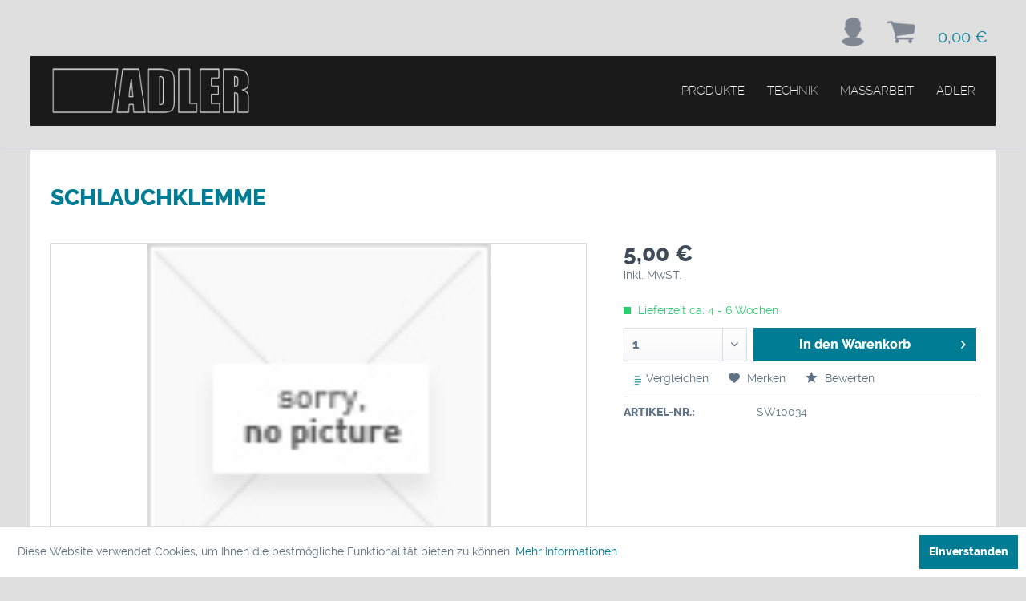

--- FILE ---
content_type: text/html; charset=UTF-8
request_url: https://adler-dunstabzug.de/produkte/39/schlauchklemme
body_size: 8367
content:
<!DOCTYPE html> <html class="no-js" lang="de" itemscope="itemscope" itemtype="https://schema.org/WebPage"> <head> <meta charset="utf-8"> <meta name="author" content="" /> <meta name="robots" content="index,follow" /> <meta name="revisit-after" content="15 days" /> <meta name="keywords" content="Schlauchklemme" /> <meta name="description" content="Schlauchklemme" /> <meta property="og:type" content="product" /> <meta property="og:site_name" content="Adler Dunstabzugshauben" /> <meta property="og:url" content="http://adler-dunstabzug.de//produkte/39/schlauchklemme" /> <meta property="og:title" content="Schlauchklemme" /> <meta property="og:description" content="Schlauchklemme" /> <meta property="og:image" content="" /> <meta property="product:brand" content="Adler Dunstabzugshauben GmbH" /> <meta property="product:price" content="5,00" /> <meta property="product:product_link" content="http://adler-dunstabzug.de//produkte/39/schlauchklemme" /> <meta name="twitter:card" content="product" /> <meta name="twitter:site" content="Adler Dunstabzugshauben" /> <meta name="twitter:title" content="Schlauchklemme" /> <meta name="twitter:description" content="Schlauchklemme" /> <meta name="twitter:image" content="" /> <meta itemprop="copyrightHolder" content="Adler Dunstabzugshauben" /> <meta itemprop="copyrightYear" content="2014" /> <meta itemprop="isFamilyFriendly" content="True" /> <meta itemprop="image" content="https://adler-dunstabzug.de/media/image/6a/18/0b/logo.png" /> <meta name="viewport" content="width=device-width, initial-scale=1.0"> <meta name="mobile-web-app-capable" content="yes"> <meta name="apple-mobile-web-app-title" content="Adler Dunstabzugshauben"> <meta name="apple-mobile-web-app-capable" content="yes"> <meta name="apple-mobile-web-app-status-bar-style" content="default"> <link rel="apple-touch-icon-precomposed" href="/themes/Frontend/Responsive/frontend/_public/src/img/apple-touch-icon-precomposed.png"> <link rel="shortcut icon" href="/themes/Frontend/Responsive/frontend/_public/src/img/favicon.ico"> <meta name="msapplication-navbutton-color" content="#007C94" /> <meta name="application-name" content="Adler Dunstabzugshauben" /> <meta name="msapplication-starturl" content="http://adler-dunstabzug.de//" /> <meta name="msapplication-window" content="width=1024;height=768" /> <meta name="msapplication-TileImage" content="/themes/Frontend/Responsive/frontend/_public/src/img/win-tile-image.png"> <meta name="msapplication-TileColor" content="#007C94"> <meta name="theme-color" content="#007C94" /> <link rel="canonical" href="http://adler-dunstabzug.de//produkte/39/schlauchklemme" /> <title itemprop="name">Schlauchklemme</title> <link href="/web/cache/1611331825_bede9675ea35918c7c2207f39042bc1f.css" media="all" rel="stylesheet" type="text/css" />  <script type="text/javascript">      var _paq = _paq || [];      /* tracker methods like "setCustomDimension" should be called before "trackPageView" */      _paq.push(['trackPageView']);      _paq.push(['enableLinkTracking']);      (function() {        var u="//matomo.dsa-marketing.ag/";        _paq.push(['setTrackerUrl', u+'piwik.php']);        _paq.push(['setSiteId', '8']);        var d=document, g=d.createElement('script'), s=d.getElementsByTagName('script')[0];        g.type='text/javascript'; g.async=true; g.defer=true; g.src=u+'piwik.js'; s.parentNode.insertBefore(g,s);      })();    </script>  </head> <body class="is--ctl-detail is--act-index" > <div class="page-wrap"> <noscript class="noscript-main"> <div class="alert is--warning"> <div class="alert--icon"> <i class="icon--element icon--warning"></i> </div> <div class="alert--content"> Um Adler&#x20;Dunstabzugshauben in vollem Umfang nutzen zu k&ouml;nnen, empfehlen wir Ihnen Javascript in Ihrem Browser zu aktiveren. </div> </div> </noscript> <header class="header-main"> <div class="container header--navigation"> <div class="top-bar"> <div class="container block-group"> <nav class="top-bar--navigation block" role="menubar"> <div class="navigation--entry entry--compare is--hidden" role="menuitem" aria-haspopup="true" data-drop-down-menu="true"> </div> </nav> </div> </div> <nav class="shop--navigation block-group"> <ul class="navigation--list block-group" role="menubar"> <li class="navigation--entry entry--menu-left" role="menuitem"> <a class="entry--link entry--trigger btn is--icon-left" href="#offcanvas--left" data-offcanvas="true" data-offCanvasSelector=".sidebar-main" aria-label="Menü"> <i class="icon--menu"></i> Menü </a> </li> <li class="navigation--entry entry--account with-slt" role="menuitem" data-offcanvas="true" data-offCanvasSelector=".account--dropdown-navigation"> <a href="http://adler-dunstabzug.de//account" title="Mein Konto" class="btn is--icon-left entry--link account--link"> <i class="icon--account"></i> <span class="account--display"> </span> </a> <div class="account--dropdown-navigation"> <div class="navigation--smartphone"> <div class="entry--close-off-canvas"> <a href="#close-account-menu" class="account--close-off-canvas" title="Menü schließen" aria-label="Menü schließen"> Menü schließen <i class="icon--arrow-right"></i> </a> </div> </div> <div class="account--menu is--rounded is--personalized"> <span class="navigation--headline"> Mein Konto </span> <div class="account--menu-container"> <ul class="sidebar--navigation navigation--list is--level0 show--active-items"> <li class="navigation--entry"> <span class="navigation--signin"> <a href="http://adler-dunstabzug.de//account#hide-registration" class="blocked--link btn is--primary navigation--signin-btn" data-collapseTarget="#registration" data-action="close"> Anmelden </a> <span class="navigation--register"> oder <a href="http://adler-dunstabzug.de//account#show-registration" class="blocked--link" data-collapseTarget="#registration" data-action="open"> registrieren </a> </span> </span> </li> <li class="navigation--entry"> <a href="http://adler-dunstabzug.de//account" title="Übersicht" class="navigation--link"> Übersicht </a> </li> <li class="navigation--entry"> <a href="http://adler-dunstabzug.de//account/profile" title="Persönliche Daten" class="navigation--link" rel="nofollow"> Persönliche Daten </a> </li> <li class="navigation--entry"> <a href="http://adler-dunstabzug.de//address/index/sidebar/" title="Adressen" class="navigation--link" rel="nofollow"> Adressen </a> </li> <li class="navigation--entry"> <a href="http://adler-dunstabzug.de//account/payment" title="Zahlungsarten" class="navigation--link" rel="nofollow"> Zahlungsarten </a> </li> <li class="navigation--entry"> <a href="http://adler-dunstabzug.de//account/orders" title="Bestellungen" class="navigation--link" rel="nofollow"> Bestellungen </a> </li> <li class="navigation--entry"> <a href="http://adler-dunstabzug.de//note" title="Merkzettel" class="navigation--link" rel="nofollow"> Merkzettel </a> </li> </ul> </div> </div> </div> </li> <li class="navigation--entry entry--cart" role="menuitem"> <a class="btn is--icon-left cart--link" href="http://adler-dunstabzug.de//checkout/cart" title="Warenkorb"> <span class="cart--display"> Warenkorb </span> <span class="badge is--primary is--minimal cart--quantity is--hidden">0</span> <i class="icon--basket"></i> <span class="cart--amount"> 0,00&nbsp;&euro; </span> </a> <div class="ajax-loader">&nbsp;</div> </li> </ul> </nav> <div class="container--ajax-cart" data-collapse-cart="true" data-displayMode="offcanvas"></div> </div> </header> <nav class="navigation-main"> <div class="container" data-menu-scroller="true" data-listSelector=".navigation--list.container" data-viewPortSelector=".navigation--list-wrapper"> <div class="logo-main block-group" role="banner"> <div class="logo--shop block"> <a class="logo--link" href="http://adler-dunstabzug.de//" title="Adler Dunstabzugshauben - zur Startseite wechseln"> <picture> <source srcset="https://adler-dunstabzug.de/media/image/6a/18/0b/logo.png" media="(min-width: 78.75em)"> <source srcset="https://adler-dunstabzug.de/media/image/6a/18/0b/logo.png" media="(min-width: 64em)"> <source srcset="https://adler-dunstabzug.de/media/image/6a/18/0b/logo.png" media="(min-width: 48em)"> <img srcset="https://adler-dunstabzug.de/media/image/6a/18/0b/logo.png" alt="Adler Dunstabzugshauben - zur Startseite wechseln" /> </picture> </a> </div> </div> <div class="navigation--list-wrapper"> <ul class="navigation--list container" role="menubar" itemscope="itemscope" itemtype="http://schema.org/SiteNavigationElement"> <li class="navigation--entry" role="menuitem"><a class="navigation--link" href="https://adler-dunstabzug.de/produkte/" title="Produkte" itemprop="url"><span itemprop="name">Produkte</span></a></li><li class="navigation--entry" role="menuitem"><a class="navigation--link" href="http://adler-dunstabzug.de//technik" title="Technik" itemprop="url"><span itemprop="name">Technik</span></a></li><li class="navigation--entry" role="menuitem"><a class="navigation--link" href="http://adler-dunstabzug.de//massarbeit" title="Massarbeit" itemprop="url"><span itemprop="name">Massarbeit</span></a></li><li class="navigation--entry" role="menuitem"><a class="navigation--link" href="http://adler-dunstabzug.de//adler" title="Adler" itemprop="url"><span itemprop="name">Adler</span></a></li> </ul> </div> </div> </nav> <section class="content-main container block-group"> <nav class="product--navigation"> <a href="#" class="navigation--link link--prev"> <div class="link--prev-button"> <span class="link--prev-inner">Zurück</span> </div> <div class="image--wrapper"> <div class="image--container"></div> </div> </a> <a href="#" class="navigation--link link--next"> <div class="link--next-button"> <span class="link--next-inner">Vor</span> </div> <div class="image--wrapper"> <div class="image--container"></div> </div> </a> </nav> <div class="content-main--inner"> <aside class="sidebar-main-2 off-canvas"> <div class="navigation--smartphone"> <ul class="navigation--list "> <li class="navigation--entry entry--close-off-canvas"> <a href="#close-categories-menu" title="Menü schließen" class="navigation--link"> Menü schließen <i class="icon--arrow-right"></i> </a> </li> </ul> <div class="mobile--switches"> </div> </div> <div class="sidebar--categories-wrapper" data-subcategory-nav="true" data-mainCategoryId="3" data-categoryId="4" data-fetchUrl="/widgets/listing/getCategory/categoryId/4"> <div class="categories--headline navigation--headline"> Übersicht </div> <div class="sidebar--categories-navigation"> <ul class="shop-sites--navigation sidebar--navigation navigation--list is--drop-down is--level0" role="menu"> <li class="navigation--entry" role="menuitem"> <a class="navigation--link" href="http://adler-dunstabzug.de//" title="" itemprop="url"> <span itemprop="name">Startseite</span> </a> </li> <li class="navigation--entry" role="menuitem"> <a class="navigation--link" href="https://adler-dunstabzug.de/produkte/" title="Produkte" itemprop="url"> <span itemprop="name">Produkte</span> </a> </li> <li class="navigation--entry" role="menuitem"> <a class="navigation--link" href="http://adler-dunstabzug.de//technik" title="Technik" itemprop="url"> <span itemprop="name">Technik</span> </a> </li> <li class="navigation--entry" role="menuitem"> <a class="navigation--link" href="http://adler-dunstabzug.de//massarbeit" title="Massarbeit" itemprop="url"> <span itemprop="name">Massarbeit</span> </a> </li> <li class="navigation--entry" role="menuitem"> <a class="navigation--link" href="http://adler-dunstabzug.de//adler" title="Adler" itemprop="url"> <span itemprop="name">Adler</span> </a> </li> </ul> </div> </div> </aside> <div class="content--wrapper"> <div class="content product--details" itemscope itemtype="https://schema.org/Product" data-product-navigation="/widgets/listing/productNavigation" data-category-id="4" data-main-ordernumber="SW10034" data-ajax-wishlist="true" data-compare-ajax="true" data-ajax-variants-container="true"> <header class="product--header"> <div class="product--info"> <h1 class="product--title" itemprop="name"> Schlauchklemme </h1> <div class="product--rating-container"> <a href="#product--publish-comment" class="product--rating-link" rel="nofollow" title="Bewertung abgeben"> <span class="product--rating"> </span> </a> </div> </div> </header> <div class="product--detail-upper block-group"> <div class="product--image-container image-slider" > <div class="image-slider--container no--image no--thumbnails"> <div class="image-slider--slide"> <div class="image--box image-slider--item"> <span class="image--element" data-alt="Schlauchklemme"> <span class="image--media"> <img src="/themes/Frontend/Responsive/frontend/_public/src/img/no-picture.jpg" alt="Schlauchklemme" itemprop="image" /> </span> </span> </div> </div> </div> </div> <div class="product--buybox block"> <meta itemprop="brand" content="Adler Dunstabzugshauben GmbH"/> <div itemprop="offers" itemscope itemtype="https://schema.org/Offer" class="buybox--inner"> <meta itemprop="priceCurrency" content="EUR"/> <span itemprop="priceSpecification" itemscope itemtype="https://schema.org/PriceSpecification"> <meta itemprop="valueAddedTaxIncluded" content="true"/> </span> <meta itemprop="url" content="http://adler-dunstabzug.de//produkte/39/schlauchklemme"/> <div class="product--price price--default"> <span class="price--content content--default"> <meta itemprop="price" content="5.00"> 5,00&nbsp;&euro; </span> </div> <p> inkl. MwST. </p> <div class="product--delivery"> <link itemprop="availability" href="https://schema.org/InStock" /> <p class="delivery--information"> <span class="delivery--text delivery--text-available"> <i class="delivery--status-icon delivery--status-available"></i> Lieferzeit ca. 4 - 6 Wochen </span> </p> </div> <div class="product--configurator"> </div> <form name="sAddToBasket" method="post" action="https://adler-dunstabzug.de//checkout/addArticle" class="buybox--form" data-add-article="true" data-eventName="submit" data-showModal="false" data-addArticleUrl="http://adler-dunstabzug.de//checkout/ajaxAddArticleCart"> <input type="hidden" name="sActionIdentifier" value=""/> <input type="hidden" name="sAddAccessories" id="sAddAccessories" value=""/> <input type="hidden" name="sAdd" value="SW10034"/> <div class="buybox--button-container block-group"> <div class="buybox--quantity block"> <div class="select-field"> <select id="sQuantity" name="sQuantity" class="quantity--select"> <option value="1">1</option> <option value="2">2</option> <option value="3">3</option> <option value="4">4</option> <option value="5">5</option> <option value="6">6</option> <option value="7">7</option> <option value="8">8</option> <option value="9">9</option> <option value="10">10</option> <option value="11">11</option> <option value="12">12</option> <option value="13">13</option> <option value="14">14</option> <option value="15">15</option> <option value="16">16</option> <option value="17">17</option> <option value="18">18</option> <option value="19">19</option> <option value="20">20</option> <option value="21">21</option> <option value="22">22</option> <option value="23">23</option> <option value="24">24</option> <option value="25">25</option> <option value="26">26</option> <option value="27">27</option> <option value="28">28</option> <option value="29">29</option> <option value="30">30</option> </select> </div> </div> <button class="buybox--button block btn is--primary is--icon-right is--center is--large" name="In den Warenkorb"> <span class="buy-btn--cart-add">In den</span> <span class="buy-btn--cart-text">Warenkorb</span> <i class="icon--arrow-right"></i> </button> </div> </form> <nav class="product--actions"> <form action="https://adler-dunstabzug.de//compare/add_article/articleID/39" method="post" class="action--form"> <button type="submit" data-product-compare-add="true" title="Vergleichen" class="action--link action--compare"> <div class="icon--compare"></div> Vergleichen </button> </form> <form action="https://adler-dunstabzug.de//note/add/ordernumber/SW10034" method="post" class="action--form"> <button type="submit" class="action--link link--notepad" title="Auf den Merkzettel" data-ajaxUrl="http://adler-dunstabzug.de//note/ajaxAdd/ordernumber/SW10034" data-text="Gemerkt"> <i class="icon--heart"></i> <span class="action--text">Merken</span> </button> </form> <a href="#content--product-reviews" data-show-tab="true" class="action--link link--publish-comment" rel="nofollow" title="Bewertung abgeben"> <i class="icon--star"></i> Bewerten </a> </nav> </div> <ul class="product--base-info list--unstyled"> <li class="base-info--entry entry--sku"> <strong class="entry--label"> Artikel-Nr.: </strong> <meta itemprop="productID" content="438"/> <span class="entry--content" itemprop="sku"> SW10034 </span> </li> </ul> </div> </div> <div class="tab-menu--product"> <div class="tab--navigation"> <a href="#" class="tab--link" title="Beschreibung" data-tabName="description">Beschreibung</a> <a href="#" class="tab--link" title="Bewertungen" data-tabName="rating"> Bewertungen <span class="product--rating-count">0</span> </a> </div> <div class="tab--container-list"> <div class="tab--container"> <div class="tab--header"> <a href="#" class="tab--title" title="Beschreibung">Beschreibung</a> </div> <div class="tab--preview"> Schlauchklemme <a href="#" class="tab--link" title=" mehr"> mehr</a> </div> <div class="tab--content"> <div class="buttons--off-canvas"> <a href="#" title="Menü schließen" class="close--off-canvas"> <i class="icon--arrow-left"></i> Menü schließen </a> </div> <div class="content--description"> <div class="content--title"> Produktinformationen "Schlauchklemme" </div> <div class="product--description" itemprop="description"> <p>Schlauchklemme</p> </div> <div class="content--title"> Weiterführende Links zu "Schlauchklemme" </div> <ul class="content--list list--unstyled"> <li class="list--entry"> <a href="http://adler-dunstabzug.de//anfrage-formular?sInquiry=detail&sOrdernumber=SW10034" rel="nofollow" class="content--link link--contact" title="Fragen zum Artikel?"> <i class="icon--arrow-right"></i> Fragen zum Artikel? </a> </li> <li class="list--entry"> <a href="http://adler-dunstabzug.de//adler-dunstabzugshauben-gmbh/" target="_parent" class="content--link link--supplier" title="Weitere Artikel von Adler Dunstabzugshauben GmbH"> <i class="icon--arrow-right"></i> Weitere Artikel von Adler Dunstabzugshauben GmbH </a> </li> </ul> </div> </div> </div> <div class="tab--container"> <div class="tab--header"> <a href="#" class="tab--title" title="Bewertungen">Bewertungen</a> <span class="product--rating-count">0</span> </div> <div class="tab--preview"> Bewertungen lesen, schreiben und diskutieren...<a href="#" class="tab--link" title=" mehr"> mehr</a> </div> <div id="tab--product-comment" class="tab--content"> <div class="buttons--off-canvas"> <a href="#" title="Menü schließen" class="close--off-canvas"> <i class="icon--arrow-left"></i> Menü schließen </a> </div> <div class="content--product-reviews" id="detail--product-reviews"> <div class="content--title"> Kundenbewertungen für "Schlauchklemme" </div> <div class="review--form-container"> <div id="product--publish-comment" class="content--title"> Bewertung schreiben </div> <div class="alert is--warning is--rounded"> <div class="alert--icon"> <i class="icon--element icon--warning"></i> </div> <div class="alert--content"> Bewertungen werden nach Überprüfung freigeschaltet. </div> </div> <form method="post" action="https://adler-dunstabzug.de//produkte/39/schlauchklemme?action=rating&amp;c=4#detail--product-reviews" class="content--form review--form"> <input name="sVoteName" type="text" value="" class="review--field" aria-label="Ihr Name" placeholder="Ihr Name" /> <input name="sVoteMail" type="email" value="" class="review--field" aria-label="Ihre E-Mail-Adresse" placeholder="Ihre E-Mail-Adresse*" required="required" aria-required="true" /> <input name="sVoteSummary" type="text" value="" id="sVoteSummary" class="review--field" aria-label="Zusammenfassung" placeholder="Zusammenfassung*" required="required" aria-required="true" /> <div class="field--select review--field select-field"> <select name="sVoteStars" aria-label="Bewertung abgeben"> <option value="10">10 sehr gut</option> <option value="9">9</option> <option value="8">8</option> <option value="7">7</option> <option value="6">6</option> <option value="5">5</option> <option value="4">4</option> <option value="3">3</option> <option value="2">2</option> <option value="1">1 sehr schlecht</option> </select> </div> <textarea name="sVoteComment" placeholder="Ihre Meinung" cols="3" rows="2" class="review--field" aria-label="Ihre Meinung"></textarea> <div class="panel--body is--wide"> <div class="captcha--placeholder" data-captcha="true" data-src="/widgets/Captcha/getCaptchaByName/captchaName/default" data-errorMessage="Bitte füllen Sie das Captcha-Feld korrekt aus." data-hasError="true"> </div> <input type="hidden" name="captchaName" value="default" /> </div> <p class="review--notice"> Die mit einem * markierten Felder sind Pflichtfelder. </p> <div class="review--actions"> <button type="submit" class="btn is--primary" name="Submit"> Speichern </button> </div> </form> </div> </div> </div> </div> </div> </div> <div class="tab-menu--cross-selling"> <div class="tab--navigation"> <a href="#content--customer-viewed" title="Kunden haben sich ebenfalls angesehen" class="tab--link">Kunden haben sich ebenfalls angesehen</a> </div> <div class="tab--container-list"> <div class="tab--container" data-tab-id="alsoviewed"> <div class="tab--header"> <a href="#" class="tab--title" title="Kunden haben sich ebenfalls angesehen">Kunden haben sich ebenfalls angesehen</a> </div> <div class="tab--content content--also-viewed"> </div> </div> </div> </div> </div> </div> </div> </section> </div> <footer class="footer-main"> <div class="container"> <div class="footer--columns block-group"> <div class="footer--column column--hotline is--first block"> <div class="column--headline">Kontakt</div> <div class="column--content"> <p class="column--desc">Telefon: <a href="tel:004909195-9216333" class="white_links footer--phone-link">0049 (0) 91 95 - 9 21 63 33</a><br/><br/>Bahnhofstrasse 23<br/>91325 Adelsdorf<br/>Deutschland<br/><br/>E-Mail: <a class="white_links" href="mailto:info@adler-dunstabzug.de">info@adler-dunstabzug.de</a><br/>Internet: <a class="white_links" target="_blank" href="http://www.aderl-dunstabzug.de" rel="nofollow noopener">www.adler-dunstabzug.de</a><br/><br/><a class="navigation--link" href="https://adler-dunstabzug.de/ueber-uns" title="Über uns">Über uns </a><a class="navigation--link" href="https://adler-dunstabzug.de/kontaktformular" title="Kontakt" target="_self"> Kontakt </a></p> </div> </div> <div class="footer--column column--menu block"> <div class="column--headline">Shop Service</div> <nav class="column--navigation column--content"> <ul class="navigation--list" role="menu"> <li class="navigation--entry" role="menuitem"> <a class="navigation--link" href="http://adler-dunstabzug.de//registerFC/index/sValidation/H" title="Händler-Login"> Händler-Login </a> </li> <li class="navigation--entry" role="menuitem"> <a class="navigation--link" href="https://adler-dunstabzug.de/reparatur-anfrage" title="Reparatur Anfrage"> Reparatur Anfrage </a> </li> </ul> </nav> </div> <div class="footer--column column--menu block"> <div class="column--headline">Rechtliches</div> <nav class="column--navigation column--content"> <ul class="navigation--list" role="menu"> <li class="navigation--entry" role="menuitem"> <a class="navigation--link" href="http://adler-dunstabzug.de//versand-und-zahlung" title="Versand und Zahlung"> Versand und Zahlung </a> </li> <li class="navigation--entry" role="menuitem"> <a class="navigation--link" href="http://adler-dunstabzug.de//widerrufsrecht/rueckgabe" title="Widerrufsrecht / Rückgabe" target="_self"> Widerrufsrecht / Rückgabe </a> </li> <li class="navigation--entry" role="menuitem"> <a class="navigation--link" href="http://adler-dunstabzug.de//agb" title="AGB"> AGB </a> </li> <li class="navigation--entry" role="menuitem"> <a class="navigation--link" href="http://adler-dunstabzug.de//datenschutzerklaerung" title="Datenschutzerklärung"> Datenschutzerklärung </a> </li> <li class="navigation--entry" role="menuitem"> <a class="navigation--link" href="http://adler-dunstabzug.de//impressum" title="Impressum" target="_parent"> Impressum </a> </li> </ul> </nav> </div> <div class="footer--column column--menu block"> <div class="column--headline">Informationen</div> <nav class="column--navigation column--content"> <ul class="navigation--list" role="menu"> <li class="navigation--entry" role="menuitem"> <a class="navigation--link" href="http://adler-dunstabzug.de//hauben-fuer-ihre-kochinsel" title="Hauben für Ihre Kochinsel"> Hauben für Ihre Kochinsel </a> </li> <li class="navigation--entry" role="menuitem"> <a class="navigation--link" href="http://adler-dunstabzug.de//inselhauben-made-in-germany" title="Inselhauben made in Germany"> Inselhauben made in Germany </a> </li> <li class="navigation--entry" role="menuitem"> <a class="navigation--link" href="http://adler-dunstabzug.de//kopffreiheit-in-der-kueche" title="Kopffreiheit in der Küche"> Kopffreiheit in der Küche </a> </li> <li class="navigation--entry" role="menuitem"> <a class="navigation--link" href="http://adler-dunstabzug.de//muldenluefter-fuer-ihre-kueche" title="Muldenlüfter für Ihre Küche"> Muldenlüfter für Ihre Küche </a> </li> <li class="navigation--entry" role="menuitem"> <a class="navigation--link" href="http://adler-dunstabzug.de//umlufthauben-fuer-ihre-kueche" title="Umlufthauben für Ihre Küche"> Umlufthauben für Ihre Küche </a> </li> </ul> </nav> </div> </div> </div> </footer> <div class="home_navi"> <a href="/kunden/218264/shop/"><img class="home_navi_logo" src="/themes/Frontend/Adler/frontend/_public/src/img/custom/home_navi/logo.png" alt=""/></a> <nav class="shop--navigation block-group"> <ul class="navigation--list block-group" role="menubar"> <li class="mobile_menu_resp navigation--entry entry--menu-left" role="menuitem"> <a class="entry--link entry--trigger btn is--icon-left" href="#offcanvas--left" data-offcanvas="true" data-offCanvasSelector=".sidebar-main-2"> <i class="icon--menu"></i> </a> </li> <li class="navigation--entry entry--account with-slt" role="menuitem" data-offcanvas="true" data-offCanvasSelector=".account--dropdown-navigation"> <a href="http://adler-dunstabzug.de//account" title="Mein Konto" class="btn is--icon-left entry--link account--link"> <span class="account--display"> Mein Konto </span> <i class="icon--account"></i> </a> <div class="account--dropdown-navigation"> <div class="navigation--smartphone"> <div class="entry--close-off-canvas"> <a href="#close-account-menu" class="account--close-off-canvas" title="Menü schließen"> Menü schließen <i class="icon--arrow-right"></i> </a> </div> </div> <div class="account--menu is--rounded is--personalized"> <span class="navigation--headline"> Mein Konto </span> <div class="account--menu-container"> <ul class="sidebar--navigation navigation--list is--level0 show--active-items"> <li class="navigation--entry"> <span class="navigation--signin"> <a href="http://adler-dunstabzug.de//account#hide-registration" class="blocked--link btn is--primary navigation--signin-btn" data-collapseTarget="#registration" data-action="close"> Anmelden </a> <span class="navigation--register"> oder <a href="http://adler-dunstabzug.de//account#show-registration" class="blocked--link" data-collapseTarget="#registration" data-action="open"> registrieren </a> </span> </span> </li> <li class="navigation--entry"> <a href="http://adler-dunstabzug.de//account" title="Übersicht" class="navigation--link"> Übersicht </a> </li> <li class="navigation--entry"> <a href="http://adler-dunstabzug.de//account/profile" title="Persönliche Daten" class="navigation--link" rel="nofollow"> Persönliche Daten </a> </li> <li class="navigation--entry"> <a href="http://adler-dunstabzug.de//address/index/sidebar/" title="Adressen" class="navigation--link" rel="nofollow"> Adressen </a> </li> <li class="navigation--entry"> <a href="http://adler-dunstabzug.de//account/payment" title="Zahlungsarten" class="navigation--link" rel="nofollow"> Zahlungsarten </a> </li> <li class="navigation--entry"> <a href="http://adler-dunstabzug.de//account/orders" title="Bestellungen" class="navigation--link" rel="nofollow"> Bestellungen </a> </li> <li class="navigation--entry"> <a href="http://adler-dunstabzug.de//note" title="Merkzettel" class="navigation--link" rel="nofollow"> Merkzettel </a> </li> </ul> </div> </div> </div> </li> <li class="navigation--entry entry--cart" role="menuitem"> <a class="btn is--icon-left cart--link" href="http://adler-dunstabzug.de//checkout/cart" title="Warenkorb"> <span class="cart--display"> Warenkorb </span> <span class="badge is--primary is--minimal cart--quantity is--hidden">0</span> <i class="icon--basket"></i> </a> <div class="ajax-loader">&nbsp;</div> </li> </ul> </nav> </div> <div class="page-wrap--cookie-permission is--hidden" data-cookie-permission="true" data-urlPrefix="http://adler-dunstabzug.de//" data-title="Cookie-Richtlinien" data-shopId="1"> <div class="cookie-permission--container cookie-mode--0"> <div class="cookie-permission--content"> Diese Website verwendet Cookies, um Ihnen die bestmögliche Funktionalität bieten zu können. <a title="Mehr&nbsp;Informationen" class="cookie-permission--privacy-link" href="/datenschutzerklaerung"> Mehr&nbsp;Informationen </a> </div> <div class="cookie-permission--button"> <a href="#" class="cookie-permission--accept-button btn is--primary is--large is--center"> Einverstanden </a> </div> </div> </div> <script id="footer--js-inline">
var timeNow = 1768756321;
var secureShop = false;
var asyncCallbacks = [];
document.asyncReady = function (callback) {
asyncCallbacks.push(callback);
};
var controller = controller || {"home":"http:\/\/adler-dunstabzug.de\/\/","vat_check_enabled":"","vat_check_required":"1","register":"http:\/\/adler-dunstabzug.de\/\/register","checkout":"http:\/\/adler-dunstabzug.de\/\/checkout","ajax_search":"http:\/\/adler-dunstabzug.de\/\/ajax_search","ajax_cart":"http:\/\/adler-dunstabzug.de\/\/checkout\/ajaxCart","ajax_validate":"http:\/\/adler-dunstabzug.de\/\/register","ajax_add_article":"http:\/\/adler-dunstabzug.de\/\/checkout\/addArticle","ajax_listing":"\/widgets\/listing\/listingCount","ajax_cart_refresh":"http:\/\/adler-dunstabzug.de\/\/checkout\/ajaxAmount","ajax_address_selection":"http:\/\/adler-dunstabzug.de\/\/address\/ajaxSelection","ajax_address_editor":"http:\/\/adler-dunstabzug.de\/\/address\/ajaxEditor"};
var snippets = snippets || { "noCookiesNotice": "Es wurde festgestellt, dass Cookies in Ihrem Browser deaktiviert sind. Um Adler\x20Dunstabzugshauben in vollem Umfang nutzen zu k\u00f6nnen, empfehlen wir Ihnen, Cookies in Ihrem Browser zu aktiveren." };
var themeConfig = themeConfig || {"offcanvasOverlayPage":true};
var lastSeenProductsConfig = lastSeenProductsConfig || {"baseUrl":"\/","shopId":1,"noPicture":"\/themes\/Frontend\/Responsive\/frontend\/_public\/src\/img\/no-picture.jpg","productLimit":"5","currentArticle":{"articleId":39,"linkDetailsRewritten":"http:\/\/adler-dunstabzug.de\/\/produkte\/39\/schlauchklemme?c=4","articleName":"Schlauchklemme","imageTitle":null,"images":[]}};
var csrfConfig = csrfConfig || {"generateUrl":"\/csrftoken","basePath":"\/\/","shopId":1};
var statisticDevices = [
{ device: 'mobile', enter: 0, exit: 767 },
{ device: 'tablet', enter: 768, exit: 1259 },
{ device: 'desktop', enter: 1260, exit: 5160 }
];
var cookieRemoval = cookieRemoval || 0;
</script> <script>
var datePickerGlobalConfig = datePickerGlobalConfig || {
locale: {
weekdays: {
shorthand: ['So', 'Mo', 'Di', 'Mi', 'Do', 'Fr', 'Sa'],
longhand: ['Sonntag', 'Montag', 'Dienstag', 'Mittwoch', 'Donnerstag', 'Freitag', 'Samstag']
},
months: {
shorthand: ['Jan', 'Feb', 'Mär', 'Apr', 'Mai', 'Jun', 'Jul', 'Aug', 'Sep', 'Okt', 'Nov', 'Dez'],
longhand: ['Januar', 'Februar', 'März', 'April', 'Mai', 'Juni', 'Juli', 'August', 'September', 'Oktober', 'November', 'Dezember']
},
firstDayOfWeek: 1,
weekAbbreviation: 'KW',
rangeSeparator: ' bis ',
scrollTitle: 'Zum Wechseln scrollen',
toggleTitle: 'Zum Öffnen klicken',
daysInMonth: [31, 28, 31, 30, 31, 30, 31, 31, 30, 31, 30, 31]
},
dateFormat: 'Y-m-d',
timeFormat: ' H:i:S',
altFormat: 'j. F Y',
altTimeFormat: ' - H:i'
};
</script> <iframe id="refresh-statistics" width="0" height="0" style="display:none;"></iframe> <script>
/**
* @returns { boolean }
*/
function hasCookiesAllowed () {
if (window.cookieRemoval === 0) {
return true;
}
if (window.cookieRemoval === 1) {
if (document.cookie.indexOf('cookiePreferences') !== -1) {
return true;
}
return document.cookie.indexOf('cookieDeclined') === -1;
}
/**
* Must be cookieRemoval = 2, so only depends on existence of `allowCookie`
*/
return document.cookie.indexOf('allowCookie') !== -1;
}
/**
* @returns { boolean }
*/
function isDeviceCookieAllowed () {
var cookiesAllowed = hasCookiesAllowed();
if (window.cookieRemoval !== 1) {
return cookiesAllowed;
}
return cookiesAllowed && document.cookie.indexOf('"name":"x-ua-device","active":true') !== -1;
}
function isSecure() {
return window.secureShop !== undefined && window.secureShop === true;
}
(function(window, document) {
var par = document.location.search.match(/sPartner=([^&])+/g),
pid = (par && par[0]) ? par[0].substring(9) : null,
cur = document.location.protocol + '//' + document.location.host,
ref = document.referrer.indexOf(cur) === -1 ? document.referrer : null,
url = "/widgets/index/refreshStatistic",
pth = document.location.pathname.replace("http://adler-dunstabzug.de//", "/");
url += url.indexOf('?') === -1 ? '?' : '&';
url += 'requestPage=' + encodeURIComponent(pth);
url += '&requestController=' + encodeURI("detail");
if(pid) { url += '&partner=' + pid; }
if(ref) { url += '&referer=' + encodeURIComponent(ref); }
url += '&articleId=' + encodeURI("39");
if (isDeviceCookieAllowed()) {
var i = 0,
device = 'desktop',
width = window.innerWidth,
breakpoints = window.statisticDevices;
if (typeof width !== 'number') {
width = (document.documentElement.clientWidth !== 0) ? document.documentElement.clientWidth : document.body.clientWidth;
}
for (; i < breakpoints.length; i++) {
if (width >= ~~(breakpoints[i].enter) && width <= ~~(breakpoints[i].exit)) {
device = breakpoints[i].device;
}
}
document.cookie = 'x-ua-device=' + device + '; path=/' + (isSecure() ? '; secure;' : '');
}
document
.getElementById('refresh-statistics')
.src = url;
})(window, document);
</script> <script async src="/web/cache/1611331825_bede9675ea35918c7c2207f39042bc1f.js" id="main-script"></script> <script>
/**
* Wrap the replacement code into a function to call it from the outside to replace the method when necessary
*/
var replaceAsyncReady = window.replaceAsyncReady = function() {
document.asyncReady = function (callback) {
if (typeof callback === 'function') {
window.setTimeout(callback.apply(document), 0);
}
};
};
document.getElementById('main-script').addEventListener('load', function() {
if (!asyncCallbacks) {
return false;
}
for (var i = 0; i < asyncCallbacks.length; i++) {
if (typeof asyncCallbacks[i] === 'function') {
asyncCallbacks[i].call(document);
}
}
replaceAsyncReady();
});
</script> </body> </html>

--- FILE ---
content_type: text/html; charset=UTF-8
request_url: https://adler-dunstabzug.de/widgets/Captcha/getCaptchaByName/captchaName/default?_=1768756322104
body_size: 16751
content:
 <div class="review--captcha"> <div class="captcha--placeholder"><img src="[data-uri]"/></div> <strong class="captcha--notice">Bitte geben Sie die Zeichenfolge in das nachfolgende Textfeld ein.</strong> <div class="captcha--code"> <input type="text" name="sCaptcha" class="review--field" required="required" aria-required="true"/> </div> </div> 